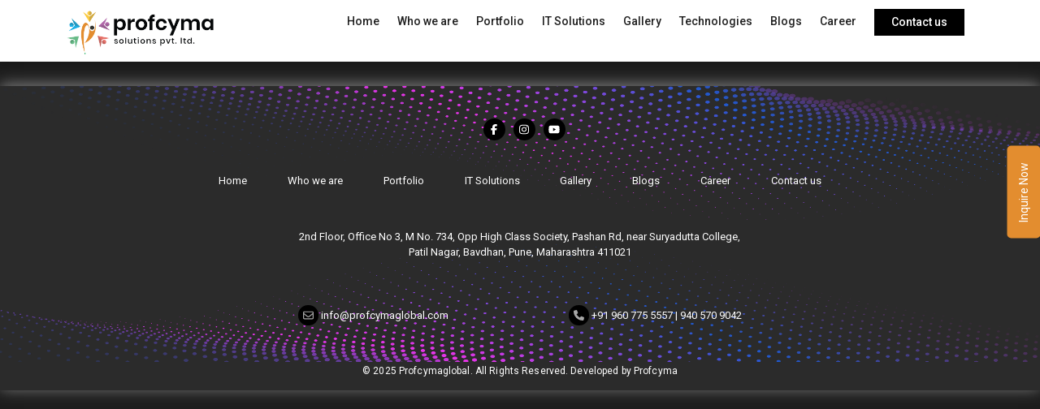

--- FILE ---
content_type: text/html
request_url: https://profcymaglobal.com/d/X129269
body_size: 1744
content:
<!doctype html><html lang="en"><head><meta charset="utf-8"/><link rel="icon" href="assets/images/favicon/favicon11.ico"/><meta name="viewport" content="width=device-width,initial-scale=1"/><meta name="theme-color" content="#000000"/><meta name="description" content="Web site created using create-react-app"/><link rel="apple-touch-icon" href="assets/images/favicon/favicon11.ico"/><link rel="manifest" href="assets/images/favicon/favicon11.ico"/><title>Profcyma Global Solutions Pvt.Ltd.</title><script async src="https://www.googletagmanager.com/gtag/js?id=AW-17287263462"></script><script>function gtag(){dataLayer.push(arguments)}window.dataLayer=window.dataLayer||[],gtag("js",new Date),gtag("config","AW-17287263462")</script><script defer="defer" src="/static/js/main.47d80394.js"></script><link href="/static/css/main.e43d0a12.css" rel="stylesheet"></head><body><noscript>You need to enable JavaScript to run this app.</noscript><div id="root"></div><script src="https://cdn.jsdelivr.net/npm/react/umd/react.production.min.js" crossorigin></script><script src="https://cdn.jsdelivr.net/npm/react-dom/umd/react-dom.production.min.js" crossorigin></script><script src="https://cdn.jsdelivr.net/npm/react-bootstrap@next/dist/react-bootstrap.min.js" crossorigin></script><script async src="https://www.googletagmanager.com/gtag/js?id=AW-17287263462"></script><script>function gtag(){dataLayer.push(arguments)}window.dataLayer=window.dataLayer||[],gtag("js",new Date),gtag("config","AW-17287263462")</script><script>function gtag_report_conversion(n){return gtag("event","conversion",{send_to:"AW-17287263462/r9JpCPK6zugaEObpmrNA",value:1,currency:"INR",event_callback:function(){void 0!==n&&(window.location=n)}}),!1}</script></body></html>